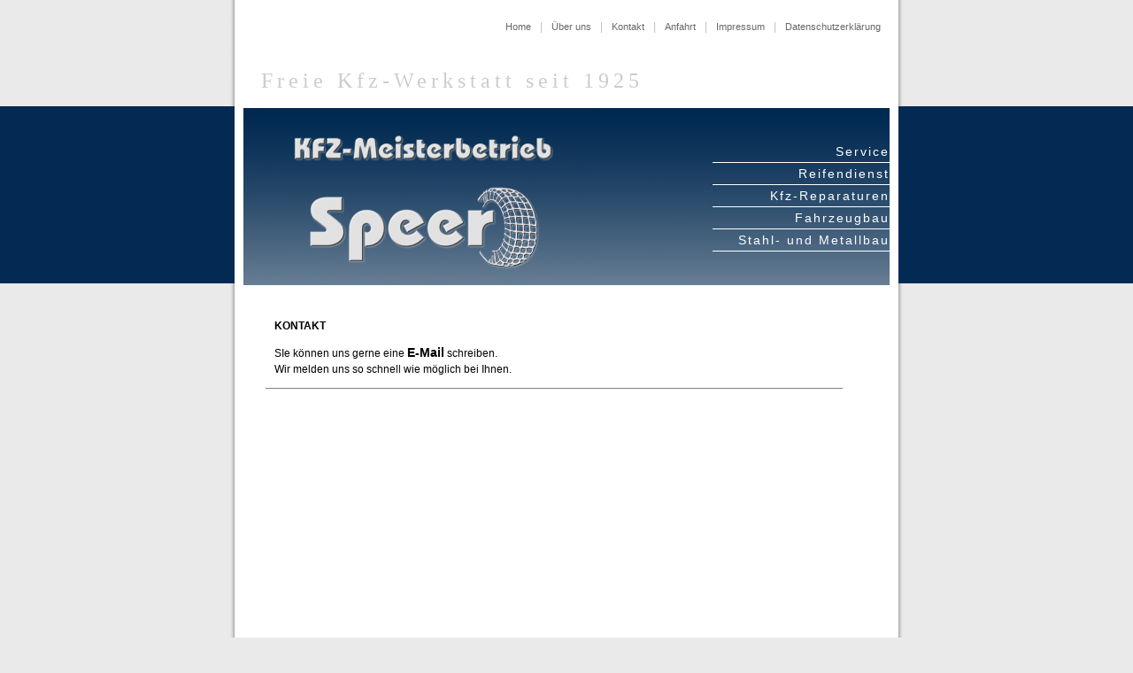

--- FILE ---
content_type: text/html
request_url: http://speer-fahrzeugbau.de/kontakt.html
body_size: 4833
content:
<!DOCTYPE html PUBLIC "-//W3C//DTD XHTML 1.0 Transitional//EN"
"http://www.w3.org/TR/xhtml1/DTD/xhtml1-transitional.dtd">
<html xmlns="http://www.w3.org/1999/xhtml">
<head>
<meta http-equiv="Content-Type"
content="text/html; charset=iso-8859-1">
<meta name="robots" content="INDEX,FOLLOW">
<meta name="keywords"
content="">
<meta name="description"
content="" >
<title>Speer Fahrzeugbau</title>


<link rel="stylesheet" href="css/format.css" type="text/css">
<link href="css/menue.css" rel="stylesheet" type="text/css">
<style type="text/css">

<!--
a:link {
  text-decoration: none;
}
a:visited {
  text-decoration: none;
}
a:hover {
  text-decoration: underline;
}
a:active {
  text-decoration: none;
}
#apDiv1 {
  position:absolute;
  left:496px;
  top:668px;
  width:324px;
  height:230px;
  z-index:1;
}
-->
</style>
<script language="javascript" type="text/javascript"> 

function bild1925()
{
var win;
win=window.open("images/1925.htm","","width=375, height=275, resizeable=yes, menubar=no");
win.document.close();
}

function bild1935()
{
var win;
win=window.open("images/1935.htm","","width=375, height=275, resizeable=yes, menubar=no");
win.document.close();
}

function bild1945()
{
var win;
win=window.open("images/1945.htm","","width=375, height=275, resizeable=yes, menubar=no");
win.document.close();
}

function bild50er()
{
var win;
win=window.open("images/50er.htm","","width=375, height=295, resizeable=yes, menubar=no");
win.document.close();
}

</script>
</head>
<body >
<table align="center"  cellspacing="0" cellpadding="0" border="0"  >
  <tr>
<td  class="li" width="12"><img src="images/blau-li2.jpg" width="12" height="320" border="0" alt=""></td>

<!--ende aussentab-->
<td  class="haupt"  >
  <!--kopf-->
  <table   width="730"    border="0" cellpadding="0" cellspacing="0"  >
    
    
  <tr>
  <td   id="zeile1" ><table align="right"   id="menuoben"  border="0" cellpadding="0" cellspacing="0"    >
    <tr>
      <td  ><a href="index.html"  >Home</a></td>
      <td  class="trenn"><span class="oben_linie">|</span></td>
      <td ><a href="wir.html"  >&Uuml;ber uns</a></td>
      <td  class="trenn"><span class="oben_linie">|</span></td>
      <td ><a href="kontakt.html"  >Kontakt</a></td>
      <td class="trenn"><span class="oben_linie">|</span></td>
      <td ><a href="anfahrt.html"  >Anfahrt</a></td>
      <td  class="trenn"><span class="oben_linie">|</span></td>
      <td ><a href="impressum.html"  >Impressum</a></td>
		   <td  class="trenn"><span class="oben_linie">|</span></td>
      <td ><a href="impressum.html"  >Datenschutzerkl&auml;rung</a></td>
    </tr>
  </table>
  <!-- ende menÃ¼ oben--></td>
  </tr>
    
    
    
    
  <tr>
  <td id="titel"    ><span id="titel">Freie Kfz-Werkstatt seit 1925</span></td>
  </tr>
  <tr>
  <td id="menu-leistungen" >
    
  <table width="100%" border="0" cellpadding="0" cellspacing="0">
  <tr>
  <td><img src="images/logo_blank2.jpg" width="400" height="200"></td>
  <td width="350"  align="right" id="nav"><table id="menurechts"  border="0" cellpadding="0" cellspacing="0"   >
  <tr>
    <td>
      <a href="service.html"  >Service</a></td>
  </tr>
  <tr>
  <td >
  <a href="reifendienst.html" >Reifendienst</a></td>
  </tr>
  <tr>
  <td >
  <a href="kfzreparaturen.html"  >Kfz-Reparaturen</a></td>
  </tr>
  <tr>
  <td >
  <a href="fahrzeugbau.html" >Fahrzeugbau</a></td>
  </tr>
  <tr>
    <td >
      <a href="stahl-metallbau.html" >Stahl- und Metallbau</a></td>
  </tr>
  </table></td>
  </tr>
  </table>
    
    
  </td>
  </tr>
  </table>
  
  
  
  
  
  
  
  
  
  <!--ende oben-->  
  
  

  
  <table align="center" width="730" border="0" cellpadding="0" cellspacing="0"  >
    
  <tr>
    
  <td valign="top" bgcolor="#003366" id="maintext"><p class="haupt"><strong>KONTAKT</strong></p>
    <p class="haupt">SIe k&ouml;nnen uns gerne eine <strong><a href="mailto:speer-fahrzeugbau@freenet.de">E-Mail</a></strong> schreiben.<br>
      Wir melden uns so schnell wie m&ouml;glich bei Ihnen.
      <br>
</p>
    <hr align="left" width="650" size="1" noshade>
    <p class="haupt">
    
    </p></td>
    
    
  </tr>
  <tr>
  <td colspan="2" id="fuss"  >  Speer Fahrzeugbau
(Inh. Marco Hummel)
<br>
Freie Kfz-Werkstatt &amp; Reifendienst
  
<br>
Cunnersdorfer Str. 74   
  - 01328 Dresden/Sch&ouml;nfeld   
    
    <br>
    Telefon:  (0351) 2 68 80 51   
- Fax:  (0351) 2 65 57 25<br>
Email:  speer-fahrzeugbau@freenet.de</td>
  </tr>
    
  </table>
  </td>
<!-- aussentab-->
<td class="re" width="12"><img src="images/blau-re2.jpg" width="12" height="320" border="0" alt=""></td>
</tr>
</table>




</body>
</html>

--- FILE ---
content_type: text/css
request_url: http://speer-fahrzeugbau.de/css/format.css
body_size: 4009
content:
html {
  margin: 0px;
  padding: 0px;
  background-image: url(../images/bg2.jpg);
  background-repeat: no-repeat;
  background-position: 50% 120px;
  background-color: #EAEAEA;
  font-size: 14px;
  line-height: 18px;
  font-family: arial, helvetica, tahoma, verdana, sans-serif;
}
body {
  margin: auto;
  margin-top: 0px;
  background-image: url(../images/body_bg.png);
  background-repeat: repeat-y;
  width: 774px;
}

kapitel {
  color: #666666;
  margin-bottom: 20px;
  letter-spacing: 2px;
  font-family: verdana;
  font-size: 24px;
}

.li {
  vertical-align: top;
  /*background-image: url(../images/grau-li.jpg);*/
}

.re {
  vertical-align: top;
  /*background-image: url(../images/grau-re.jpg);*/
}

.haupt {
  background-color: #fff;
  border-left: solid 10px #fff;
  border-right: solid 10px #fff;
  font-size: 12px;
}

#zeile1 {
  height: 0px;
  background-color: #fff;
  height: 60px;
  text-align: right;
  color: #56686D;
  vertical-align: middle;
  font-family: georgia, arial, helvetica, tahoma, verdana, sans-serif;
  padding-left: 10px;
  padding-bottom: 1px;
}

#zeile2 {
  height: 0px;
  background-color: #fff;
  height: 60px;
  letter-spacing: 10px;
  color: #56686D;
  vertical-align: middle;
  font-family: georgia, arial, helvetica, tahoma, verdana, sans-serif;
  padding-left: 10px;
  padding-bottom: 1px;
}

#menu-leistungen {
  background-image: url(../images/back_logo2.jpg);
  background-repeat: repeat-x;
  vertical-align: middle;
  text-align: center;
  height: 200px;
  background-color: #EAEAEA;
}

#nav {
  padding: 0 20 0 0;
}

#titel {
  height: 60px;
  background-color: #fff;
  letter-spacing: 5px;
  color: #CCC;
  vertical-align: middle;
  font-family: "Palatino Linotype", "Book Antiqua", Palatino, serif;
  padding-left: 10px;
  padding-bottom: 1px;
  font-size: 24px;
  font-weight: normal;
  text-transform: none;
}

#top2 {
  background-image: url(../images/back_logo2.jpg);
  background-repeat: repeat-x;
  vertical-align: middle;
  text-align: center;
  height: 200px;
  background-color: #EAEAEA;
}

#name {
  height: 0px;
  color: #e6e6e6;
  padding-left: 20px;
  font-family: "Times New Roman", Times, serif;
}

#maintext {
  height: 800px;
  color: #010100;
  background-color: #FFF;
  letter-spacing: 0px;
  width: 100%;
  vertical-align: top;
  text-align: justify;
  font-size: 14px;
  line-height: 18px;
  font-family: Arial, Helvetica, sans-serif;
  background-image: none;
  padding: 25px;
}

.kapitel {
  font-family: "Palatino Linotype", "Book Antiqua", Palatino, serif;
  font-size: 18px;
  font-weight: bold;
  color: #506A85;
}

.logoersatz {
  font-size: 30px;
  font-family: Tahoma, Geneva, sans-serif;
  color: #CCC;
  padding-left: 20px;
}

#tabletext {
  height: auto;
  color: #000;
  letter-spacing: 0px;
  width: 300px;
  vertical-align: top;
  text-align: justify;
  font-size: 12px;
  line-height: 18px;
  font-family: Arial, Helvetica, sans-serif;
  background-image: none;
  padding-top: 10px;
  padding-right: 10px;
  padding-bottom: 10px;
  padding-left: 10px;
}

#tableimage {
  height: auto;
  color: #010100;
  letter-spacing: 0px;
  width: 300px;
  vertical-align: top;
  text-align: justify;
  font-size: 12px;
  line-height: 18px;
  font-family: Verdana, Geneva, sans-serif;
  background-image: none;
  padding-top: 10px;
  padding-right: 10px;
  padding-bottom: 10px;
  padding-left: 10px;
}

#tabletext-small {
  color: #333;
  width: 300px;
  vertical-align: top;
  text-align: left;
  font-size: 12px;
  line-height: 20px;
  font-family: Arial, Helvetica, sans-serif;
  background-image: none;
  padding-top: 10px;
  padding-right: 10px;
  padding-bottom: 10px;
  padding-left: 10px;
  font-weight: normal;
}

#fuss {
  color: #ffffff;
  font-size: 10px;
  font-family: Verdana, Geneva, sans-serif;
  text-align: center;
  background-image: url(../images/back_logo2.jpg);
  background-repeat: repeat-x;
  width: 100%;
  border-bottom: solid 10px white;
  padding-top: 10px;
  padding-bottom: 10px;
  line-height: 20px;
}


--- FILE ---
content_type: text/css
request_url: http://speer-fahrzeugbau.de/css/menue.css
body_size: 1240
content:
#menuoben a, #menuoben a:visited , #menuoben a:active {
	display: block;
	color:#666666;
	text-decoration:none;
	font-family:verdana, sans-serif;
	font-size: 11px;
	padding-left: 10px;
	padding-right: 10px;
	padding-bottom: 0px;
	padding-top:0px;
	margin-left: 0px;
	margin-right: 0px;
	border-left:solid 0px #AAAAAA;
	height:40px;
	line-height:40px;
	text-align:center;
	background-color:#FFF;
}

#menuoben a:hover {
	text-decoration:none;
	color:#666666;
	text-decoration:underline;
	border-left:solid 0px #fff;
}

.oben_linie {width:1px;background-color:#fff;color:#C0C0C0}

#menurechts a , #menurechts a:visited , #menurechts a:active {
	color:#ffffff;
	text-decoration:none;
	text-align:right;
	width:200px;
	border-bottom:solid 1px #fff;
	font-size: 14px;
	font-weight: 200;
	line-height: 24px;
	font-family: "Trebuchet MS",arial, helvetica, verdana, tahoma, sans-serif;
	letter-spacing:2px;
	display: block;
}

#menurechts a:hover{
	background-color:#CCCCCC;
	color:#000000;
}

a:link, a:visited, a:active{ font-size: 14px;line-height: 18px;
font-family: arial, helvetica, tahoma ,verdana,  sans-serif;
text-decoration:underline;color:#000;}

a:hover{ text-decoration:none;background-color:#395071;
color:#fff;text-decoration:none;}
